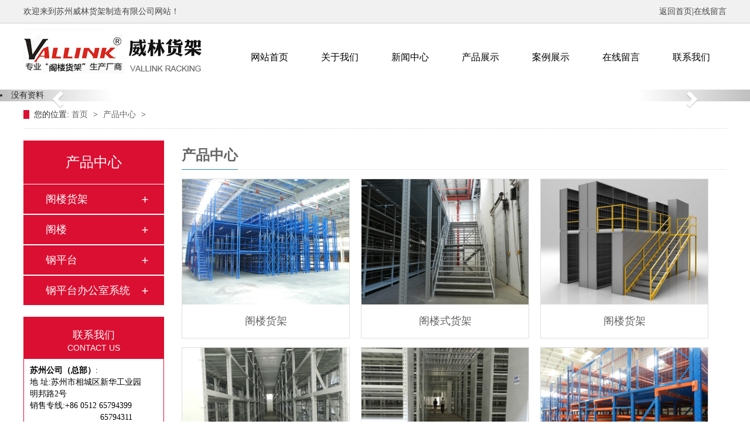

--- FILE ---
content_type: text/html; Charset=utf-8
request_url: http://vallink.com.cn/Product-10.html
body_size: 4526
content:
<!DOCTYPE html>
<html lang="en">
<head>
	<meta charset="UTF-8">
<meta name="Keywords" content="产品中心_苏州威林货架制造有限公司" />
<meta name="Description" content="产品中心_苏州威林货架制造有限公司" />
<title>产品中心_苏州威林货架制造有限公司</title>
 <link href="Images/Sdcms.Css" rel="stylesheet" type="text/css" />
      <script src="Js/Jquery.js" type="text/javascript"></script>
       <script>
        $(function(){
            $(".p14-left-nav-1-nav-one").hover(function(){
                $(this).find(".moreProduct").stop(true, true).slideDown();
            }, function(){
                $(this).find(".moreProduct").stop(true, true).slideUp();
            })
        })
    </script>
  <link rel="stylesheet" type="text/css" href="lib/css/animate.css">
	<link rel="stylesheet" type="text/css" href="lib/css/bootstrap.min.css">
    <link rel="stylesheet" type="text/css" href="lib/css/font-awesome.min.css">
	<link rel="stylesheet" type="text/css" href="lib/css/swiper.min.css">
	<link rel="stylesheet" type="text/css" href="css/index.css">
    
<script type="text/javascript">
if( /Android|webOS|iPhone|iPad|iPod|BlackBerry|IEMobile|Opera Mini/i.test(navigator.userAgent) ) {
window.location = "/mobile/"; 
}
</script>
</head>
<body>


<div class="topOne">
    <div>
        <span>欢迎来到苏州威林货架制造有限公司网站！</span> 
        <div class="topRight">
            <a href="index.html">返回首页</a>|<a href="FeedBack.html">在线留言</a>

        </div>

    </div>

</div>
<div class="tops">
    <img src="image/logo.jpg">
    
   <div class="top1">
    <div class="nav">
          <ul class="navs">
            <li><a href="index.html">网站首页</a></li>
            <li><a href="about.html">关于我们</a></li>
            <li><a href="news.html">新闻中心</a></li>
            <li><a href="product.html">产品展示</a></li>
            <li><a href="case.html">案例展示</a></li>
            <li><a href="FeedBack.html">在线留言</a></li>
            
            <li><a href="contact.html">联系我们</a></li>
            
            
           
            
          </ul>

          <div class="clear"></div>
    </div>

    
</div>
</div>


        <!-- 轮播 -->
    <div id="myCarousel" class="carousel slide">


      <!-- 轮播（Carousel）指标 -->
      <ol class="carousel-indicators carousel1">
      </ol>

      <!-- 轮播（Carousel）项目 -->
      <div class="carousel-inner">
      
          
                <li>没有资料</li>
                 
                  
      
      </div>
      <!-- 轮播（Carousel）导航 -->
      <a class="carousel-control left" href="#myCarousel" data-slide="prev"><span class="glyphicon glyphicon-chevron-left" aria-hidden="true"></span></a>
      <a class="carousel-control right" href="#myCarousel" data-slide="next"><span class="glyphicon glyphicon-chevron-right" aria-hidden="true"></span></a>
    </div>




    <div class="blk-main">
        <div class="blk plc"> 
         <!-- HTML --> 
         <div class="p12-curmbs-1"> 
          <b> 您的位置: </b> 
          <a href="index.html"> 首页 </a> 
          <span> &gt; </span> 
           
           <i class=""> <a href="product-10.html"> 产品中心 </a> <span> &gt; </span> </i> 
           
          
           
         </div> 
          
          
        </div>

        <div class="clear"></div>

 <div class="clear"></div>


        <div class="blk-xs fl">
            <div class="p14-left-nav-1 blk">
                <div class="p14-left-nav-1-tit"> 
                  <h3> 产品中心</h3> 
                </div>

                <div class="p14-left-nav-1-nav" navcrumbs>
                 
                
                
                    <div class="p14-left-nav-1-nav-one">
                        <h3><a title="阁楼货架" href="product-1.html">阁楼货架</a></h3>

                        <dl class="moreProduct">
                          
                        </dl>
                    </div>

                   	
                
                
                    <div class="p14-left-nav-1-nav-one">
                        <h3><a title="阁楼" href="product-3.html">阁楼</a></h3>

                        <dl class="moreProduct">
                          
                        </dl>
                    </div>

                   	
                
                
                    <div class="p14-left-nav-1-nav-one">
                        <h3><a title="钢平台" href="product-2.html">钢平台</a></h3>

                        <dl class="moreProduct">
                          
                        </dl>
                    </div>

                   	
                
                
                    <div class="p14-left-nav-1-nav-one">
                        <h3><a title="钢平台办公室系统" href="product-4.html">钢平台办公室系统</a></h3>

                        <dl class="moreProduct">
                          
                        </dl>
                    </div>

                   	



                </div>


                <div class="clear"></div>
            </div>


            <div class="cbgg-01 blk"> 
             <div class="tit">
         联系我们
              <i>Contact Us</i> 
             </div> 
             <div class="leftlx"> 
              <div class="dianh"> 
               <div class="dianhua">
                <strong>苏州公司（总部）</strong>:<br />地    址:苏州市相城区新华工业园明邦路2号<br />销售专线:+86 0512 65794399 <br />&nbsp; &nbsp; &nbsp; &nbsp; &nbsp; &nbsp; &nbsp; &nbsp; &nbsp; &nbsp; &nbsp; &nbsp; &nbsp; &nbsp; &nbsp; 65794311<br />传    真:+86 0512 65794099<br />E-mail:sales@vallink.cn<br /><strong><br />上海公司（分公司）：</strong><br />地    址:上海市浦东金桥出口加工区新金桥路1568号<br />销售专线:+86 021  60752786<br />传    真:+86 021  60752787<br /><br /><strong>宁波公司（分公司）:</strong><br />地址：宁波市镇海骆驼工业区南一西路169<br />电话：0574-86576204 13028997066　<br />Fax：0574-86586736<br />Email：nbwlhj@163.com<br />全国服务热线:0512-65794399<br />
              </div> 
             </div> 
              
            </div>

        </div>

</div>


        <div class="blk-sm fr">
            <div class="leftnav-z1 b">
                <h3 class="leftnav-z1-tit"><span> 产品中心 </span></h3>
            </div>

            <div class="leftnav-z1-list">
               
               
                
            <tr>
              
               <dl> 
                    <dt> 
                     <a href="proshow_79.html" title="阁楼货架"><img src="/UpLoad/202004/2020042744593265.jpg" width="285px" height="213px" title="阁楼货架"></a> 
                    </dt> 
                    <dd> 
                     <h4><a href="proshow_79.html" title="阁楼货架"> 阁楼货架 </a></h4> 

                    </dd> 
               </dl>
                
               <dl> 
                    <dt> 
                     <a href="proshow_81.html" title="阁楼式货架"><img src="/UpLoad/202004/2020042746807085.jpg" width="285px" height="213px" title="阁楼式货架"></a> 
                    </dt> 
                    <dd> 
                     <h4><a href="proshow_81.html" title="阁楼式货架"> 阁楼式货架 </a></h4> 

                    </dd> 
               </dl>
                
               <dl> 
                    <dt> 
                     <a href="proshow_82.html" title="阁楼货架"><img src="/UpLoad/202004/2020042747244489.jpg" width="285px" height="213px" title="阁楼货架"></a> 
                    </dt> 
                    <dd> 
                     <h4><a href="proshow_82.html" title="阁楼货架"> 阁楼货架 </a></h4> 

                    </dd> 
               </dl>
                
               <dl> 
                    <dt> 
                     <a href="proshow_83.html" title="阁楼货架系统"><img src="/UpLoad/202004/2020042965157117.jpg" width="285px" height="213px" title="阁楼货架系统"></a> 
                    </dt> 
                    <dd> 
                     <h4><a href="proshow_83.html" title="阁楼货架系统"> 阁楼货架系统 </a></h4> 

                    </dd> 
               </dl>
                </tr><tr>
               <dl> 
                    <dt> 
                     <a href="proshow_84.html" title="阁楼式货架"><img src="/UpLoad/202004/2020042747332353.jpg" width="285px" height="213px" title="阁楼式货架"></a> 
                    </dt> 
                    <dd> 
                     <h4><a href="proshow_84.html" title="阁楼式货架"> 阁楼式货架 </a></h4> 

                    </dd> 
               </dl>
                
               <dl> 
                    <dt> 
                     <a href="proshow_85.html" title="阁楼货架"><img src="/UpLoad/202004/2020042747568085.jpg" width="285px" height="213px" title="阁楼货架"></a> 
                    </dt> 
                    <dd> 
                     <h4><a href="proshow_85.html" title="阁楼货架"> 阁楼货架 </a></h4> 

                    </dd> 
               </dl>
                
               <dl> 
                    <dt> 
                     <a href="proshow_87.html" title="阁楼货架系统"><img src="/UpLoad/202004/2020042747786429.jpg" width="285px" height="213px" title="阁楼货架系统"></a> 
                    </dt> 
                    <dd> 
                     <h4><a href="proshow_87.html" title="阁楼货架系统"> 阁楼货架系统 </a></h4> 

                    </dd> 
               </dl>
                
               <dl> 
                    <dt> 
                     <a href="proshow_88.html" title="阁楼货架"><img src="/UpLoad/202004/2020042748114885.jpg" width="285px" height="213px" title="阁楼货架"></a> 
                    </dt> 
                    <dd> 
                     <h4><a href="proshow_88.html" title="阁楼货架"> 阁楼货架 </a></h4> 

                    </dd> 
               </dl>
                </tr><tr>
               <dl> 
                    <dt> 
                     <a href="proshow_89.html" title="阁楼货架系统"><img src="/UpLoad/202004/2020042748145573.jpg" width="285px" height="213px" title="阁楼货架系统"></a> 
                    </dt> 
                    <dd> 
                     <h4><a href="proshow_89.html" title="阁楼货架系统"> 阁楼货架系统 </a></h4> 

                    </dd> 
               </dl>
                
        
               
               
               
            </div>
 <div class="List_page"><a>总数：73</a><span>1</span><a href="product-10-2.html">2</a><a href="product-10-3.html">3</a><a href="product-10-4.html">4</a><a href="product-10-5.html">5</a><a href="product-10-6.html">6</a><a href="product-10-2.html">下一页</a><a href="product-10-9.html">..9</a><a>页次：1/9</a></div>
        </div>




        <div class="clear"></div>








    </div>

        
<div class="bottom">
    <div>
            
            <div class="bottomLeft">
               
				<span>苏州威林货架制造有限公司</span>
            <a href="index.html">网站首页</a>|<a href="about.html">关于我们</a>|<a href="news.html">新闻中心</a>|<a href="product.html">产品展示</a>|<a href="case.html">案例展示</a>|<a href="contact.html">联系我们</a>|<a href="FeedBack.html">在线留言</a> 
            
            
                
            </div>

             

            <div class="bottomCenter" style="margin-top: 35px;">
              销售专线：+86 0512 65794399 65794311<br>
             <img src="image/er.jpg"> <span style="float: right; text-align: left;padding-left: 15px;">地址:苏州市相城区新华<br>工业园明邦路2号<br>E-mail:sales@vallink.cn</span>
<br>

            </div>

         



        </div>
    </div>


<div class="footerBottom">
          版权所有：苏州威林货架制造有限公司</a>
            <a href="http://www.beian.miit.gov.cn" target="_blank">苏ICP备10209140号-1</a>
           <a href="http://www.jssdw.com/" target="_blank">技术支持：仕德伟科技</a>
        </div>












	<script type="text/javascript" src="lib/js/jquery.SuperSlide.2.1.1.js"></script>
	<script type="text/javascript" src="lib/js/bootstrap.min.js"></script>
    <script type="text/javascript" src="js/my.js"></script>
    <script src="js/ZoomPic.js"></script>

  <script type="text/javascript" src="js/swiper.min.js"></script>


  <script>
    var swiper = new Swiper('.swiperxilei', {
        nextButton: '.xileinext',
        prevButton: '.xileiprev',
        slidesPerView: 3,
        spaceBetween: 30,
        loop:1,
        autoplay: 3000,
    });
    </script>


  <script>
        $(function(){
            $(".productone li").hover(function(){
                $(this).find(".moreProduct").stop(true, true).slideDown();
            }, function(){
                $(this).find(".moreProduct").stop(true, true).slideUp();
            })
        })
    </script>


<script type="text/javascript">
    /* 使用js分组，每6个li放到一个ul里面 */
jQuery(".index_es a").each(function(i){ jQuery(".index_es a").slice(i*2,i*2+2).wrapAll("<div></div>");});


</script>

<script>
    jQuery(".index_e").slide({
        mainCell: ".index_es",
        effect: "leftMarquee",
        interTime:20,
        opp:true,
        autoPlay: true,
        vis:4
      });
    </script>


<script type="text/javascript">
    /* 使用js分组，每6个li放到一个ul里面 */
jQuery(".hzss a").each(function(i){ jQuery(".hzss a").slice(i*1,i*1+1).wrapAll("<div></div>");});


</script>

<script>
    jQuery(".hzs").slide({
        mainCell: ".hzss",
        effect: "leftMarquee",
        interTime:20,
        opp:true,
        autoPlay: true,
        vis:6
      });
    </script>



<script>
        $(function () {
            //tab-box
            $(".tab-list li").on("mouseenter", function () {
                $(this).addClass("active");
                $(this).siblings().removeClass("active");
                var number = $(this).data("number")
                $(".tab-box").removeClass("box-show");
                $("#" + number).addClass("box-show");
            })
        })
    </script>

</body>
</html>

--- FILE ---
content_type: text/css
request_url: http://vallink.com.cn/Images/Sdcms.Css
body_size: 1703
content:
*html .baseMessage {position: absolute;top: expression((document.documentElement.scrollTop || document.body.scrollTop) + Math.round(35 * (document.documentElement.offsetHeight || document.body.clientHeight) / 100) + 'px');}
.baseMessage{height:53px;overflow:hidden;padding:5px 15px 5px 10px;display:none;position:fixed;top:35%;left:50%;z-index:1000;}
.baseMessage .icon_ok{background:url(tip_layer.png) no-repeat -7px 0;_background:url(tip_layer.gif) no-repeat -7px 0;height:53px;display:inline-block;width:44px;vertical-align:middle;}
.baseMessage .icon_warn{background:url(tip_layer.png) no-repeat -7px -54px;_background:url(tip_layer.gif) no-repeat -7px -54px;height:53px;display:inline-block;width:44px;vertical-align:middle}
.baseMessage .icon_error{background:url(tip_layer.png) no-repeat -7px -108px;_background:url(tip_layer.gif) no-repeat -7px -108px;height:53px;display:inline-block;width:44px;vertical-align:middle}
.baseMessage .icon_txt{background:url(tip_layer.png) 0 -161px;_background:url(tip_layer.gif) 0 -161px;height:53px;line-height:53px;display:inline-block;padding:0 10px;vertical-align:middle;min-width:50px;font-size:14px;font-weight:bold;color:#606060;}
.baseMessage .icon_r{background:url(tip_layer.png) no-repeat 0 0;_background:url(tip_layer.gif) no-repeat 0 0;height:53px;display:inline-block;width:6px;vertical-align:middle;}


/*调用开始*/
form{margin:0;padding:0;}
.dis{display:none;}

.nlist{margin:0;padding:0;list-style:none}
.nlist li{line-height:30px;height:30px;border-bottom:1px dashed #ccc;font-family:arial;}
.nlist li span{float:right;}
.nlist li dl{margin:0;*margin:-14px 0 0 0;padding:0;}
.nlist li dl dt{line-height:30px;height:30px;border-bottom:1px dashed #ccc;}
.nlist b{font-family:"宋体";font-weight:normal;}

.nlists ul{margin:0;padding:0;list-style:none}
.nlists ul li{line-height:30px;height:30px;border-bottom:1px dashed #ccc;font-family:arial;}
.nlists ul li span{float:right;}



.smallpic{border:1px solid #ccc;padding:2px;background:#fff;}
#marqueeboxa{height:300px;overflow:hidden;margin:10px 0 0 0;clear:both;width:750px;}
.List{margin:0;padding:0;list-style:none;}
.List li{line-height:30px;height:30px;border-bottom:1px dashed #ccc;}
.List li span{float:right;color:#999;}
.List li b{font-family:"宋体";font-weight:normal;}

.List_page{text-align:center;margin:8px;font-family:"宋体";clear:both;}
.List_page a{background:#fff;margin:1px;padding:4px 6px;border:1px solid #ccc;color:#333;font-family:"宋体";}
.List_page span{background:#ccc;color:#fff;margin:1px;padding:4px 6px;border:1px solid #ccc;font-family:"宋体";}
.clear{clear:both;}
.news_title{margin:5px 0;padding:0;text-align:center;font-size:16px;}
.news_info{text-align:center;color:#999;border:1px solid #e1e1e1;border-left:0;border-right:0;margin:10px 0;padding:5px 0;}
#art_content{word-break:break-all;font-size:13px;padding:0 0 10px 0;}
#art_content img{max-width:920px;}
.news_pre{margin:10px 0 5px 0;clear:both;}
.c9{color:#999;}

/*留言部分*/
.book_title{background:#f3f3f3;border:1px solid #ccc;line-height:30px;padding:4px 15px;}
.book_title span{float:right;color:#333;}
.book_Content{border:1px solid #ccc;border-top:0;line-height:24px;padding:10px 15px;margin:0 0 10px 0;background:#fff;}
.book_Content div{border-top:1px dashed #ccc;padding:5px 0;margin:5px 0 0 0;}
.book_Content b{color:#f30;}

.book_add{margin:0;padding:0;list-style:none;}
.book_add input{vertical-align:middle;border:1px solid #ccc;padding:8px 10px;font-size:12px;background:#fff;}
.book_add textarea{vertical-align:top;border:1px solid #ccc;padding:8px 10px;overflow:hidden;}
.book_add li{padding:3px;clear:both;font-size:12px;}
.book_add li span{display:block;float:left;width:73px;line-height:25px;}
.book_add #showmsg{position:absolute;color:#f30;margin:-18px 0 0 130px;*margin:8px 0 0 20px;}
/*人才招聘*/

.hr_subject{background:#F8F8F8;border:1px solid #E8E8E8;border-left:0;border-right:0;color:#333;text-align:center;line-height:30px;height:30px;}
.hr_td{line-height:30px;height:30px;border-bottom:1px dashed #ccc;}

.hr_resume{padding:15px 0;}
.hr_resume a{border:1px solid #1B96FF;background:#1B96FF;width:80px;height:25px;line-height:25px;text-align:center;display:block;margin:15px 0;float:left;color:#fff;margin:0 10px 0 0;}
.hr_resume a:hover{background:#FF7200;color:#fff;border:1px solid #FF7200;}
.hr_ip{border:1px solid #ccc;padding:4px 10px;}
.hr_ips{border:1px solid #ccc;width:450px;height:100px;}
.hr_red{color:#f30;font-family:"宋体";margin:0 0 0 10px;}

.gallery{margin:0 5px 0 5px;padding:0;display:block;height:50px;width:200px;overflow:hidden;float:left;position:relative;}
.gallery ul{margin:6px 0 0 0;padding:0;list-style:none;overflow:hidden;height:48px;position:absolute;width:2000px;}
.gallery ul li{float:left;width:50px;height:46px;margin:0;padding:0;text-align:center;}
.gallery ul li img{border:1px solid #ccc;width:46px;height:42px;}

--- FILE ---
content_type: text/css
request_url: http://vallink.com.cn/css/index.css
body_size: 7247
content:
*{
	margin: 0;
	padding: 0;
}
a{
	text-decoration: none;
}
a:hover{
	text-decoration: none;
    color: #333;
}
body{
	font-family: "微软雅黑";
    min-width: 1200px;
}
ul{
    list-style: none;
}
.carousel-inner img{
    width: 100%;
}

.topOne{
    width: 100%;
    height: 40px;
    overflow: hidden;
    margin: auto;
    line-height: 40px;
    background-color: #f1f1f1;
    border-bottom: 1px solid #ccc;
    position: relative;
}
.topOne>div{
    width: 1200px;
    margin: auto;
    overflow: hidden;
    height: 40px;
}
.topOne>div>span{
    float: left;
    color: #464646;
   
    
}

.topRight{
    float: right;
    overflow: hidden;
  
   
}
.topRight a{
    color: #464646;
    
}




.tops{
    width: 1200px;
    margin: auto;
    height: 113px;
}
.tops img:nth-child(1){
    position: absolute;
   
}
.tops img:nth-child(2){
    position: absolute;
     left: 12%;
}







.top1{
	 width: 840px;
	
    width: 100%;
   
}
.nav{
/*    box-shadow: 0px 2px 3px #ccc;*/
    width: 840px;
	 float: right;
  
}

.nav>ul{
    margin-bottom: 0;
    font-size: 0;
}
.nav>ul>li{
	padding-top: 40px;
    display: inline-block;
    position: relative;
}
.nav>ul>li>a{
    display: block;
    text-align: center;
    color: #000;
    font-size: 16px;
    overflow: hidden;
    line-height: 36px;
    height:36px;
    width: 120px;
}
.nav img{
    float: right;
    margin-top: 22px;
}
.nav span{
    float: right;
}
.nav>ul>li:nth-child(1)>a{
    border-left: 0;
    padding:0;
}
/*.nav>ul>li:last-child>a{
    border-right: 0;
}*/
.nav>ul>li>a:hover{
    /*border-bottom: 2px solid #243B84;*/
   background:#db0f32;
   color: #fff;
	 border-radius: 10px;
   transition: 0.3s linear;
}
.clear{
    clear: both;
}


.more{
    position: absolute;
    left: 0;
    top: 111px;
    width: 150px;
    z-index: 999;
    background: #fff;
    display: none;
}
.more a{
    display: block;
    height: 44px;
    overflow: hidden;
    line-height: 44px;
    font-size: 14px;
    color: #808080;
    border: 1px solid #dcdcdc;
    margin-bottom: -1px;
    text-align: center;
    font-size: 15px;
    transition: all 0.3s linear 0s;
}


.xilei{
    width: 1440px;
    margin: auto;
    overflow: hidden;
    position: relative;
    margin-bottom: 102px;
}
.swiperxilei{
    width: 1200px;
    margin: auto;
    overflow: hidden;
}
.xileitext{
    width: 100%;
    overflow: hidden;
}
.xileitext a{
    display: block;
   
    overflow: hidden;
    width: 100%;
}
.xileitext img{
    width: 100%;
	padding: 3px;
	border: 1px solid #c7c5c5;
}
.xileitext span{
    color: #695e5a;
    display: block;
    text-align: center;
    font-weight: 700;
    width: 84%;
    margin: auto;
    font-size: 28px;
  
    margin-top: 17px;
    height: 57px;
}
.xileitext p{
    color: #333;
    text-indent: 29px;
    width: 85%;
    margin: auto;
    line-height: 24px;
    margin-top: 11px;
}
.xileitext div{
    width: 160px;
    height: 50px;
    margin: auto;
    text-align: center;
    line-height: 50px;
    background: #434343;
    color: #fff;
    font-size: 15px;
    border-radius: 5px;
    margin-top: 16px;
    margin-bottom: 20px;
}
.xileinext{
    width: 33px!important;
    height: 57px!important;
    background: url(../image/6.png) no-repeat!important;
    background-size: 33px 57px!important;
    right: 0.1%!important;
}
.xileiprev{
    width: 33px!important;
    height: 57px!important;
    background: url(../image/5.png) no-repeat!important;
    background-size: 33px 57px!important;
    left: 0.1%!important;
}



.shuaji{
    width: 100%;
    height: 170px;
	 margin-top: 30px;
    background: url(../image/tu.jpg)center 0 no-repeat;
}


.index_e{
    width: 1200px;
    margin: 0 auto;
    overflow: hidden;
}

.index_es{
    display: flex;
    flex-wrap: wrap;
    width: 100%;
    overflow: hidden;
}

.index_es a{
    display: block;
    width: 290px;
    height: 293px;
	 margin-right: 30px;
    overflow: hidden;
    position:relative;
   
}
.index_es a img{
    width: 100%;
	
	 border-right: 0;
  height:232px;
    transition: all 0.3s;
}
.index_es a div{
    position: absolute;
    width: 100%;
    bottom: 0;
    height: 50px;
    line-height: 40px;
    text-align: center;
    color: #000;
    
}




.jinyin{
    width: 1200px;
    margin: auto;
    overflow: hidden;
}
.jinTop{
    width: 100%;
   
    background-position: 0;
   line-height: 45px;
    margin-top: 30px;
    margin-bottom: 25px;
}
.jinTop span{
   float: left;
    font-size: 20px;
    font-weight: 700;
    color: #1a1a1a;
}
.jinTop i{
    font-size: 18px;
	 float: left;
    color: #858585;
}

/*新闻动态*/
.news{padding: 28px 0 82px; width: 1200px; margin: 0 auto;}
.news h2{margin-bottom: 45px;font-weight: bold; text-align: center;color: #000;}
.news h3{height: 75px;font-weight: normal;}

.news h3 img{float: right;}
.new_con dl{float: left;width: 572px;}
.new_con dt{height:264px;overflow:hidden;}
.new_con dt img{display:block;width: 572px;height: auto;}
.new_con dd{padding-top:26px;height: 78px;}
.new_con dd i{float: left;width: 113px;height: 78px;border-right:1px solid #ebebeb;font-size: 14px;color: #666;line-height: 20px;text-align:center;font-family: Arial;}
.new_con dd i b{display:block;font-size: 50px;line-height: 50px;padding-top: 6px;color: #02418E;}
.new_con dd .new_det{float: right;width: 420px;}
.new_con dd .new_det h4 a{display:block;font-size: 18px;color: #333;line-height: 24px;margin-bottom:10px;font-weight: normal;overflow:hidden;text-overflow:ellipsis;white-space: nowrap;}
.new_con dd .new_det span{display:block;font-size: 14px;color: #888;line-height: 24px;}
.new_con dd .new_det a:hover{color: #02418E;}
.new_con ul{float: right;width: 562px;}
.new_con li{height: 117px;border:1px solid #ebebeb;padding-top:16px;margin-bottom:20px;}
.new_con li i{float: left;width: 130px;height: 78px;border-right:1px solid #ebebeb;font-size: 14px;color: #666;line-height: 20px;text-align:center;}
.new_con li i b{display:block;font-size: 50px;line-height: 50px;padding-top: 6px;color: #333;}
.new_con li h4{float: left;width: 390px;margin-left: 24px;font-weight:normal;}
.new_con li h4 a{display:block;font-size: 18px;color: #333;line-height: 24px;margin-bottom:10px;}
.new_con li h4 span{display:block;font-size: 14px;color: #888;line-height: 24px;}
.new_con li:hover a{color: #02418E;}
.new_con li:last-child{margin-bottom: 0;}










.myabout{
	
	height: 450px;
	overflow: hidden; margin-bottom: 50px;
	
}
.bt_top0{
	text-align: center;
	font-size:30px;
	color: #000;
	margin-top: 30px;
	
}
.bt_top11{
	font-size: 20px;
	text-align: center;
		color: #000;
	line-height: 40px;
}
.bt_top21{
	background: url(../image/index_15.JPG) center 0 no-repeat;
	height: 14px;
}
.about_m{
	width: 1200px;
	margin: 0 auto;
	margin-top: 40px;
	
}
.us_tu{
	width: 550px;
	height: 345px;
	overflow: hidden;
	float: left;
	margin-left:30px;
}
.us_right img{
	width: 100%;
	height: 292px;
}
.us_right{
	width: 560px;
	float: left;
	margin-left: 30px;
}
.us_bt{
	font-size: 30px;
	color:#0889ce;
	font-weight: bolder;
	margin-top: 65px;
}
.us_about{
	font-size: 14px;
    color: #666;
    line-height: 28px;
   
    min-height: 170px;
}
.us_right a{
	width: 120px;
	height: 36px;
	text-align: center;
	line-height: 36px;
	display: block;
	border: 1px solid #0788cd;
}

.us_right a:hover{
	background:#0788cd;
	color: #fff;
}



.index_d{
    width: 100%;
    background: url(../image/index_18.jpg)center 0 no-repeat;
    overflow: hidden;
    height: 693px;
}



.allTop{
    text-align: center;
    margin-top: 59px;
    margin-bottom: 37px;
}
.allTop label{
    font-size: 26px;
    color: #434142;
    display: block;
    margin: 0;
    line-height: 100%;
}
.allTop label span{
    color: #75ae10;
}
.allTop img{

}

.index_ds{
    width: 1230px;
    margin: 0px auto;
    display: flex;
    flex-wrap: wrap;
    justify-content: space-between;
    margin-top: 358px;
}
.index_ds a{
    display: block;
    width: 294px;
    background:#f1f1f1;
    height: 225px;
}
.index_ds a div{
    width: 294px;
    height: 195px;
    overflow: hidden;
   
    text-align: center;
    line-height: 133px;
    margin-top: -106px;
}
.index_ds a div img{

}
.index_ds a span{
font-size: 16px;
    color: #252423;
	padding: 0 10px;
    text-align: center;
    display: block;
    margin-top: 18px;
}
.index_ds a p{
color: #605e5d;
    font-size: 13px;
    padding: 0 21px;
    height: 69px;
    overflow: hidden;
    line-height: 23px;
    margin-top: 13px;
    margin-bottom: 36px;
}



.hzsbg{
	background: #f6f6f6;
}

.hzs{
    width: 1200px;
    margin: auto;
    overflow: hidden;
}

.hzss{
	
    display: flex;
    flex-wrap: wrap;
    overflow: hidden;
}
.hzss div{
    width: 228px;
    margin-left: 41px;
}
.hzss a{
    display: block;
	 margin-top: 30px;
    margin-bottom: 30px;
}
.hzss img{
    width:228px;
    height: 84px;
}



.bottom{
    width: 100%;
    height: 181px;
    background: #1b1b1b;
    overflow: hidden;
}
.bottom>div{
    width: 1200px;
    margin: auto;
    overflow: hidden;
}

.bottomLeft{
    float: left;
    color: #fff;
    width: 807px;
    line-height: 26px;
    margin-top:53px;
}
.bottomLeft span{
    font-weight: 700;
    font-size: 23px;
	display: block;
	 margin-bottom: 25px;
}
.bottomLeft a{ padding: 0 5px;
    color: #fff;
  
    font-size: 13px;
}


.bottomCenter{
    text-align: center;
    color: #fff;
    float: left;
    text-align: right;
    line-height: 28px;
    margin-top: 25px;
}
.bottomCenter label{
display: block;
    margin: 0;
    font-size: 19px;
}
.bottomCenter span{
    display: block;
}
.bottomCenter a{
    color: #fff;
}

.bottom>div>img{
    float: right;
    margin-top: 37px;
}


.footerBottom
{ background: #0b0909;
	 font-size: 14px;
	line-height: 60px;
	 text-align: center;
	 color: #fff;
line-height: 60px;}

.footerBottom a
{ color: #fff;}


















/*.izl-rmenu{position:fixed;left:86%;bottom:10px;padding-bottom:73px;background:url(../image/r_b.png) 0px bottom no-repeat;z-index:999;}
.izl-rmenu .btn{display:block;width:72px;height:73px;margin-bottom:1px;cursor:pointer;position:relative;}
.izl-rmenu .btn-qq{background:url(../image/r_qq.png) 0px 0px no-repeat;background-color:#6da9de;}
.izl-rmenu .btn-qq:hover{background-color:#488bc7;}
.izl-rmenu a.btn-qq,.izl-rmenu a.btn-qq:visited{background:url(../image/r_qq.png) 0px 0px no-repeat;background-color:#6da9de;text-decoration:none;display:block;}
.izl-rmenu .btn-wx{background:url(../image/r_wx.png) 0px 0px no-repeat;background-color:#78c340;}
.izl-rmenu .btn-wx:hover{background-color:#58a81c;}
.izl-rmenu .btn-wx .pic{position:absolute;left:-160px;top:0px;display:none;width:160px;height:160px;}
.izl-rmenu .btn-phone{background:url(../image/r_phone.png) 0px 0px no-repeat;background-color:#fbb01f;}
.izl-rmenu .btn-phone:hover{background-color:#ff811b;}
.izl-rmenu .btn-phone .phone{background-color:#ff811b;position:absolute;width:160px;left:-160px;top:0px;line-height:73px;color:#FFF;font-size:18px;text-align:center;display:none;}
.izl-rmenu .btn-top{background:url(../image/r_top.png) 0px 0px no-repeat;background-color:#666666;display:none;}
.izl-rmenu .btn-top:hover{background-color:#444;}
*/






/**/

.blk-main {
    width: 1200px;
    margin: 0 auto;
    overflow: hidden;
}

.p12-curmbs-1 {
    font-size: 14px;
    border-bottom: 1px dashed #dcdcdc;
}
.p12-curmbs-1 b {
    border-left: 10px solid #db0f32;
    font-weight: normal;
    padding-left: 8px;
}

.p12-curmbs-1 span {
    font-family: 宋体;
    height: 46px;
    line-height: 46px;
    padding: 0px 5px;
}

.p12-curmbs-1 i {
    font-style: normal;
}

.p12-curmbs-1 a{
    color:#666;
}

.blk-xs {
    width: 240px;
}
.blk {
    margin-bottom: 20px;
}
.fl {
    float: left;
}
.p14-left-nav-1-tit {
    background: #db0f32;
    height: 75px;
}

.p14-left-nav-1-tit h3 {
    margin: 0;
    height: 75px;
    font-size: 24px;
    font-weight: normal;
    line-height: 75px;
    color: #fff;
    border-bottom: 1px solid #fff;
    text-align: center;
}




.p14-left-nav-1-nav-one h3 {
    height: 50px;
    line-height: 50px;
    background: url(../image/p14-icon5.png) no-repeat right center #db0f32;
       margin: 0;
    margin-bottom: 2px;

}

.p14-left-nav-1-nav-one h3.sidenavcur, .p14-left-nav-1-nav-one h3:hover {
    background: url(../image/p14-icon2.png) no-repeat right center #db0f32;
}



.p14-left-nav-1-nav-one h3 a {
    display: block;
    font-size: 18px;
    font-weight: normal;
    margin-right: 40px;
    margin-left: 38px;
    color: #fff;
}

.p14-left-nav-1-nav a {
    display: block;
    overflow: hidden;
    text-overflow: ellipsis;
    white-space: nowrap;
}



.p14-left-nav-1-nav dl {
    padding: 2px 0 4px;
    margin-bottom: 0;
}

.p14-left-nav-1-nav dt {
    height: 50px;
    font-size: 16px;
    line-height: 50px;
    padding-left: 54px;
    padding-right: 40px;
    margin-bottom: 1px;
    background: #ececec;
    position: relative;
}


.p14-left-nav-1-nav a {
    display: block;
    overflow: hidden;
    text-overflow: ellipsis;
    white-space: nowrap;
    color: #666;
    font-weight: 400;
}

.p14-left-nav-1-nav dt:after {
    content: "";
    width: 8px;
    height: 8px;
    border: 2px solid #db0f32;
    border-style: solid solid none none;
    position: absolute;
    top: 50%;
    right: 32px;
    margin-top: -4px;
    -webkit-transform: rotate(45deg);
    -moz-transform: rotate(45deg);
    -ms-transform: rotate(45deg);
    -o-transform: rotate(45deg);
    transform: rotate(45deg);
}


.p14-left-nav-1-nav dt.sidenavcur a, .p14-left-nav-1-nav dt:hover a {
    color: #db0f32;
}


.p14-left-nav-1-nav dt.sidenavcur:after, .p14-left-nav-1-nav dt:hover:after {
    border-color: #db0f32;
}


.p14-left-nav-1-nav-one>dl{
    display: none;
}


.cbgg-01 {
    border: 1px solid #db0f32;
    text-align: center;
    color: #000;
}

.cbgg-01 .tit {
    color: #fff;
    font-size: 18px;
    background: #db0f32;
    height: 71px;
    padding-top: 18px;
    text-align: center;
    overflow: hidden;
}

.cbgg-01 .tit i {
    color: #fff;
    display: block;
    font: 12px Arial;
    text-align: center;
    font-size: 14px;
    line-height: 18px;
    text-transform: uppercase;
    font-style: normal;
}


.leftlx {
    width: 220px;
    text-align: left;
    font-family: "Microsoft Yahei","微软雅黑";
    font-size: 14px;
    padding: 10px;
    display: block;
    margin-bottom: 20px;
}



.leftlx p {
    padding-top: 10px;
    line-height: 25px;
}

.leftlx .dianh .dianhua span {
    font-size: 24px;
}


.leftlx a{
    color: #666;
}

.blk-sm {
    width: 930px;
}

.fr {
    float: right;
}

.b {
    clear: both;
}

.leftnav-z1-tit {
    margin: 0;
    height: 50px;
    line-height: 50px;
    border-bottom: 1px solid #ebebeb;
    margin-bottom: 15px;
    font-size: 24px;
}

.leftnav-z1-tit span {
    display: inline-block;
    height: 50px;
    border-bottom: 1px solid #2588c9;
    font-weight: 600;
    color: #666;
}

.leftnav-z1-list{
    overflow: hidden;
}
.leftnav-z1-list dl {
    width: 30.9%;
    border: 1px solid #dedede;
    margin-bottom: 15px;
    background: #fff;
    float: left;
    margin-right: 2%;
    box-sizing: border-box;
}

.leftnav-z1-list dt img {
    width: 100%;
    display: block;
    height: 214px;
}

.leftnav-z1-list dd {
    padding: 6px 20px 6px 20px;
}

.leftnav-z1-list dd h4 {
    margin: 0;
    height: 45px;
    text-align: center;
    font-weight: normal;
    font-size: 18px;
    color: #154c64;
    line-height: 45px;
}
.leftnav-z1-list dd h4 a{
    color: #666;
}
.leftnav-z1-list dl:hover {
    border-color: #d70212;
}



/*详情*/
/* 垂直居中 */
.small-img{
    display: flex;
    align-items:center;
    justify-content: center;
}
.clearfix:before,
.clearfix:after{
  display: table;
  line-height: 0;
  content: "";
}
.magnifier{
    width: 500px;
    position: relative;
    float: left;
    margin-bottom: 34px;
}
.magnifier-container{
    width: 500px;
    height: 500px;
    overflow: hidden;
    position: relative;
    border: 1px solid #ddd;
}
.move-view{
    width: 100px;
    height: 100px;
    position: absolute;
    background-image: url('../image/move-box.png');
}
.images-cover{
    height: 100%;
    width: 100%;
    position: relative;
}
.images-cover img{
    position: absolute;
}
.magnifier-assembly{
    height: 92px;
    overflow: hidden;
    position: relative;
    padding-left: 30px;
    padding-right: 30px;
}
.magnifier-btn{
    position: absolute;
    font-family: "宋体";
    width: 100%;
    top: 50%;
    left: 0;
    margin-top: -40px;
}
.magnifier-btn span{
    line-height: 80px;
    height: 80px;
    width: 20px;
    background-color: #6e6e6e;
    color: #fff;
    display: block;
    z-index: 9998;
    text-align: center;
    font-size: 20px;
    cursor: pointer;
    border-radius: 3px;
}
.magnifier-btn .magnifier-btn-left{
    float: left;
}
.magnifier-btn .magnifier-btn-right{
    float: right;
}
.magnifier-line{
    position: relative;
    overflow: hidden;
    height: 92px;
}
.magnifier-line ul{
    display: block;
    font-size: 0;
    width: 10000%;
    position: absolute;
    left: 0;
    z-index: 9997;
}
.magnifier-line li{
    float: left;
    width: 100px;
    cursor: pointer;
}
.magnifier-line ul > .active .small-img{
    border-color: #bbb;
}
.small-img{
    height: 78px;
    padding: 1px;
    margin: 5px;
    overflow: hidden;
    border: 1px solid #ddd;
    text-align: center;
}
.small-img img{
    max-width: 100%;
    max-height: 100%;
}
.magnifier-view{
    width: 100%;
    height: 100%;
    position: absolute;
    right: -105%;
    top: 0;
    z-index: 9999;
    background-color: #fff;
    display: none;
    overflow: hidden;
}
.magnifier-view img{
    display: block;
}
.animation03{
    transition: all 0.3s ease-in 0.1s;
    -ms-transition: all 0.3s ease-in 0.1s;
    -moz-transition: all 0.3s ease-in 0.1s;
    -webkit-transition: all 0.3s ease-in 0.1s;
    -o-transition: all 0.3s ease-in 0.1s;
}

.detail{
    overflow: hidden;
}

.detailLeft{
    float: left;
}


.detailRight{
    margin-left: 55px;
    float: left;
    width: 45%;
    overflow: hidden;
    line-height: 29px;
    overflow: hidden;
}
.detailRight>h1{
    margin: 0;
    height: 50px;
    font-size: 20px;
    font-weight: normal;
    line-height: 50px;
    overflow: hidden;
    color: #333;
    border-bottom: 1px solid #eee;
    margin-bottom: 5px;
}

.p1-pro-showcase-1-txt-t1 {
    margin-bottom: 86px;
    overflow: hidden;
}
.p1-pro-showcase-1-txt-t1 i{
    font-style: normal;
}
.p1-pro-showcase-1-txt-t1 b{
    font-style: normal; 
}
.p1-pro-showcase-1-txt-t1 strong{
    font-style: normal; 
}








.p1-pro-showcase-1-tle .p1-pho-1 {
    background: url(../image/VISkins-p1.png) no-repeat 0 -3px;
    min-height: 50px;
    padding-left: 44px;
    font-size: 20px;
    line-height: 30px;
    margin-left: 30px;
    margin-right: 50px;
    color: #d70212;
}
.fl {
    float: left;
}

.p1-pho-1 span {
    display: block;
    font-size: 14px;
    line-height: 14px;
    color: #666;
}
.p1-pho-1 i {
    font-style: normal;
}

.fl {
    float: left;
}

.p1-pho-2 em {
    display: block;
    width: 122px;
    height: 35px;
    background: #d70212;
    font-size: 16px;
    font-style: normal;
    color: #ffffff;
    text-align: center;
    line-height: 35px;
}


.p14-prodcontent-1>h4{
    margin: 40px 0 15px 0;
    background: url(../image/100.jpg) no-repeat left center;
    padding-left: 34px;
    font: 24px "Microsoft YaHei";
    color: #333333;
}
.p14-prodcontent-1>h4>i{
   font: 16px "Arial";
    color: #454545;
    font-style: normal;
    text-transform: uppercase;
    padding-left: 10px; 
}


.zxlb-1n-ts-01-list dl {
    border: 1px solid #dedede;
    width: 100%;
    margin-bottom: 15px;
    padding: 22px 0 22px;
    background: #fff;
    display: inline-block;
}

.zxlb-1n-ts-01-list dt {
    width: 35%;
    float: left;
    margin-left: 22px;
    margin-right: 5.5%;
}

.zxlb-1n-ts-01-list dt img {
    width: 100%;
    margin: 0 auto;
    display: block;
}

.zxlb-1n-ts-01-list dd {
    width: 54%;
    float: left;
}

.zxlb-1n-ts-01-list dd h4 {
    height: 40px;
    font-weight: normal;
    font-size: 18px;
    color: #154c64;
    line-height: 40px;
    margin-bottom: 5px;
}

.zxlb-1n-ts-01-list h4 a {
    display: block;
    color: #4b4a4a;
    overflow: hidden;
    text-overflow: ellipsis;
    white-space: nowrap;
}
.zxlb-1n-ts-01-list-desc {
    max-height: 72px;
    font-size: 14px;
    line-height: 24px;
    color: #797979;
    margin-bottom: 28px;
    overflow: hidden;
}

.zxlb-1n-ts-01-list-deta {
    float: right;
    width: 134px;
    height: 40px;
    display: inline-block;
    border: 1px solid #aaa;
    font-size: 16px;
    line-height: 40px;
    text-align: center;
}
.zxlb-1n-ts-01-list-deta a{
    color: #666;
}

.zxlb-1n-ts-01-list dl:hover .zxlb-1n-ts-01-list-deta {
    background: #d70212;
    border-color: #d70212;
}
.zxlb-1n-ts-01-list dl:hover .zxlb-1n-ts-01-list-deta a {
    color: #fff;
}
.zxlb-1n-ts-01-list dl:hover h4 a {
    color: #d70212;
}
.zxlb-1n-ts-01-list dl:hover {
    border-color: #d70212;
}



.home-tab {
  height: 380px;
  position: relative;
  z-index:1;
}
.home-tab .container {
  position: relative;
}
.home-tab .animated-box {
  width: 100%;
  height: 382px;
  overflow: hidden;
  position: absolute;
  bottom: 0;
}
.home-tab .tab-list {
  width: 100%;
  position: absolute;
  left: 0;
  top:80px;
  border-radius: 12px;
  background: #fff;
  z-index: 10000;
  height: 275px;
  box-shadow: 0 0 20px rgba(0, 0, 0, 0.15);
}
.home-tab .tab-list li {
  padding: 0 80px;
  float: left;
  height: 100%;
  width: 400px;
  cursor: pointer;
  text-align: center;
  position: relative;
}
.home-tab .tab-list li i {
  display: block;
  width: 121px;
  height: 121px;
  margin: 0 auto;
  position: relative;
  text-align: center;
}
.home-tab .tab-list li i:before {
  display: inline-block;
  content: '';
  width: 30px;
  border-top: 2px solid #E10818;
  position: absolute;
  left: 50%;
  margin-left: -15px;
  bottom: 0;
}
.home-tab .tab-list li .icon1 {
  background: url("../image/icon011.png") no-repeat 0 0;
}
.home-tab .tab-list li .icon2 {
  background: url("../image/icon021.png") no-repeat 0 0;
}
.home-tab .tab-list li .icon3 {
  background: url("../image/icon031.png") no-repeat 0 0;
}
.home-tab .tab-list li .txt {
  position: relative;
}
.home-tab .tab-list li .txt .line01 {
  margin-top: 25px;
  font-size: 24px;
  color: #000;
  line-height: 30px;
  height: 30px;
  overflow: hidden;
  position: relative;
}
.home-tab .tab-list li .txt .line02 {
  margin-top: 20px;
  color: #9b9a9a;
  font-size: 12px;
  line-height: 24px;
  height: 48px;
  overflow: hidden;
}
.home-tab .tab-list li .txt:after {
  display: block;
  height: 12px;
  content: '';
  background: url("../image/icon-bg03.png") no-repeat center 0;
  margin-top: 30px;
}
.home-tab .tab-list li .box {
  width: 100%;
  height: 100%;
  position: relative;
  top: 0;
  overflow: hidden;
}
.home-tab .tab-list .left {
  border-radius: 12px 0 0 12px;
}
.home-tab .tab-list .right {
  border-radius: 0 12px 12px 0;
}
.home-tab .tab-list li.active,
.home-tab .tab-list li:hover {
  background-color: #E10818;
}
.home-tab .tab-list li.active .icon1,
.home-tab .tab-list li:hover .icon1 {
  background: url("../image/icon01.png") no-repeat 0 0;
}
.home-tab .tab-list li.active .icon2,
.home-tab .tab-list li:hover .icon2 {
  background: url("../image/icon02.png") no-repeat 0 0;
}
.home-tab .tab-list li.active .icon3,
.home-tab .tab-list li:hover .icon3 {
  background: url("../image/icon03.png") no-repeat 0 0;
}
.home-tab .tab-list li.active .line01,
.home-tab .tab-list li:hover .line01 {
  color: #fff;
}
.home-tab .tab-list li.active .line02,
.home-tab .tab-list li:hover .line02 {
  color: #fff;
}
.home-tab .tab-list li.active:before,
.home-tab .tab-list li:hover:before {
  display: none;
}
.home-tab .tab-list li.active .box,
.home-tab .tab-list li:hover .box {
  top: -60px;
  overflow: visible;
}
.home-tab .tab-list li + li:before {
  content: '';
  display: block;
  height: 195px;
  position: absolute;
  left: 0;
  top: 45px;
  border-left: 1px solid #E5E5E5;
}
.home-tab .tab-box {
  display: none;
  width: 1200px;
  margin: 0 auto;
  padding-left: 30px;
  padding-bottom: 60px;
}
.home-tab .tab-box li {
  width: 570px;
  padding: 0 50px;
  float: left;
  margin-bottom: 40px;
  position: relative;
  left: -100px;
}
.home-tab .tab-box li .pic {
  float: left;
  width: 121px;
  height: 121px;
  border-radius: 50%;
  overflow: hidden;
  position: relative;
}
.home-tab .tab-box li .txt {
  width: 320px;
  float: right;
}
.home-tab .tab-box li .txt .title {
  display: block;
  color: #252323;
  font-size: 16px;
  font-weight: bold;
  line-height: 30px;
  height: 30px;
  overflow: hidden;
}
.home-tab .tab-box li .txt .title:hover {
  color: #E70128;
}
.home-tab .tab-box li .txt .content {
  margin-top: 8px;
  color: #8e8e8e;
  font-size: 12px;
  line-height: 20px;
  height: 40px;
  overflow: hidden;
}
.home-tab .tab-box li .txt .btn-group {
  margin-top: 10px;
  height: 25px;
}
.home-tab .tab-box li .txt .btn-group a {
  float: left;
  height: 25px;
  width: 100px;
  text-align: center;
  overflow: hidden;
  color: #fff;
  line-height: 25px;
}
.home-tab .tab-box li .txt .btn-group a:hover {
  background-color: #0A5BB0;
}
.home-tab .tab-box li .txt .btn-group .btn1 {
  background-color: #AFAFAF;
}
.home-tab .tab-box li .txt .btn-group .btn2 {
  background-color: #7B7B7B;
}
.home-tab .tab-box li .txt .btn-group .btn3 {
  background-color: #E70128;
}
.home-tab .box-show {
  display: block;
}
.home-tab .box-show li {
  left: 0;
}